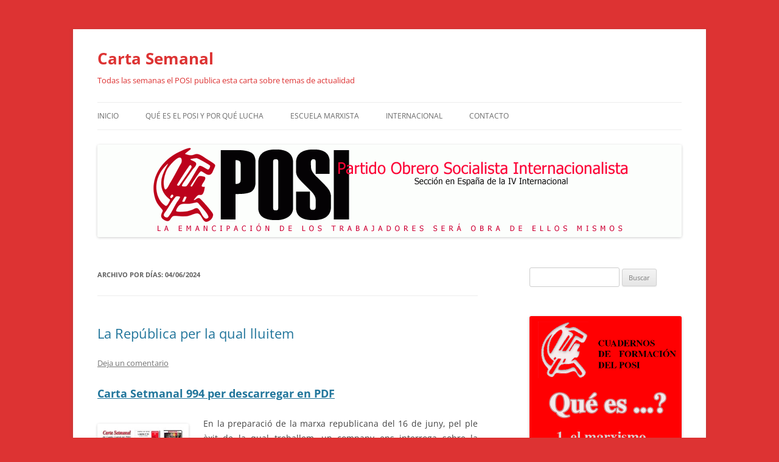

--- FILE ---
content_type: text/html; charset=UTF-8
request_url: https://posicuarta.org/cartasblog/2024/06/04/
body_size: 18877
content:
<!DOCTYPE html>
<html dir="ltr" lang="es" prefix="og: https://ogp.me/ns#">
<head>
<meta charset="UTF-8" />
<meta name="viewport" content="width=device-width, initial-scale=1.0" />
<title>04/06/2024 | Carta Semanal</title>
<link rel="profile" href="https://gmpg.org/xfn/11" />
<link rel="pingback" href="https://posicuarta.org/cartasblog/xmlrpc.php">

		<!-- All in One SEO 4.9.3 - aioseo.com -->
	<meta name="robots" content="max-image-preview:large" />
	<link rel="canonical" href="https://posicuarta.org/cartasblog/2024/06/04/" />
	<meta name="generator" content="All in One SEO (AIOSEO) 4.9.3" />
		<script type="application/ld+json" class="aioseo-schema">
			{"@context":"https:\/\/schema.org","@graph":[{"@type":"BreadcrumbList","@id":"https:\/\/posicuarta.org\/cartasblog\/2024\/06\/04\/#breadcrumblist","itemListElement":[{"@type":"ListItem","@id":"https:\/\/posicuarta.org\/cartasblog#listItem","position":1,"name":"Home","item":"https:\/\/posicuarta.org\/cartasblog","nextItem":{"@type":"ListItem","@id":"https:\/\/posicuarta.org\/cartasblog\/2024\/#listItem","name":2024}},{"@type":"ListItem","@id":"https:\/\/posicuarta.org\/cartasblog\/2024\/#listItem","position":2,"name":2024,"item":"https:\/\/posicuarta.org\/cartasblog\/2024\/","nextItem":{"@type":"ListItem","@id":"https:\/\/posicuarta.org\/cartasblog\/2024\/06\/#listItem","name":"06"},"previousItem":{"@type":"ListItem","@id":"https:\/\/posicuarta.org\/cartasblog#listItem","name":"Home"}},{"@type":"ListItem","@id":"https:\/\/posicuarta.org\/cartasblog\/2024\/06\/#listItem","position":3,"name":"06","item":"https:\/\/posicuarta.org\/cartasblog\/2024\/06\/","nextItem":{"@type":"ListItem","@id":"https:\/\/posicuarta.org\/cartasblog\/2024\/06\/04\/#listItem","name":"04"},"previousItem":{"@type":"ListItem","@id":"https:\/\/posicuarta.org\/cartasblog\/2024\/#listItem","name":2024}},{"@type":"ListItem","@id":"https:\/\/posicuarta.org\/cartasblog\/2024\/06\/04\/#listItem","position":4,"name":"04","previousItem":{"@type":"ListItem","@id":"https:\/\/posicuarta.org\/cartasblog\/2024\/06\/#listItem","name":"06"}}]},{"@type":"CollectionPage","@id":"https:\/\/posicuarta.org\/cartasblog\/2024\/06\/04\/#collectionpage","url":"https:\/\/posicuarta.org\/cartasblog\/2024\/06\/04\/","name":"04\/06\/2024 | Carta Semanal","inLanguage":"es-ES","isPartOf":{"@id":"https:\/\/posicuarta.org\/cartasblog\/#website"},"breadcrumb":{"@id":"https:\/\/posicuarta.org\/cartasblog\/2024\/06\/04\/#breadcrumblist"}},{"@type":"Organization","@id":"https:\/\/posicuarta.org\/cartasblog\/#organization","name":"Carta Semanal","description":"Todas las semanas el POSI publica esta carta sobre temas de actualidad","url":"https:\/\/posicuarta.org\/cartasblog\/"},{"@type":"WebSite","@id":"https:\/\/posicuarta.org\/cartasblog\/#website","url":"https:\/\/posicuarta.org\/cartasblog\/","name":"Carta Semanal","description":"Todas las semanas el POSI publica esta carta sobre temas de actualidad","inLanguage":"es-ES","publisher":{"@id":"https:\/\/posicuarta.org\/cartasblog\/#organization"}}]}
		</script>
		<!-- All in One SEO -->

<link rel="alternate" type="application/rss+xml" title="Carta Semanal &raquo; Feed" href="https://posicuarta.org/cartasblog/feed/" />
<link rel="alternate" type="application/rss+xml" title="Carta Semanal &raquo; Feed de los comentarios" href="https://posicuarta.org/cartasblog/comments/feed/" />
<style id='wp-img-auto-sizes-contain-inline-css' type='text/css'>
img:is([sizes=auto i],[sizes^="auto," i]){contain-intrinsic-size:3000px 1500px}
/*# sourceURL=wp-img-auto-sizes-contain-inline-css */
</style>

<style id='wp-emoji-styles-inline-css' type='text/css'>

	img.wp-smiley, img.emoji {
		display: inline !important;
		border: none !important;
		box-shadow: none !important;
		height: 1em !important;
		width: 1em !important;
		margin: 0 0.07em !important;
		vertical-align: -0.1em !important;
		background: none !important;
		padding: 0 !important;
	}
/*# sourceURL=wp-emoji-styles-inline-css */
</style>
<link rel='stylesheet' id='wp-block-library-css' href='https://posicuarta.org/cartasblog/wp-includes/css/dist/block-library/style.min.css?ver=6.9' type='text/css' media='all' />
<style id='wp-block-heading-inline-css' type='text/css'>
h1:where(.wp-block-heading).has-background,h2:where(.wp-block-heading).has-background,h3:where(.wp-block-heading).has-background,h4:where(.wp-block-heading).has-background,h5:where(.wp-block-heading).has-background,h6:where(.wp-block-heading).has-background{padding:1.25em 2.375em}h1.has-text-align-left[style*=writing-mode]:where([style*=vertical-lr]),h1.has-text-align-right[style*=writing-mode]:where([style*=vertical-rl]),h2.has-text-align-left[style*=writing-mode]:where([style*=vertical-lr]),h2.has-text-align-right[style*=writing-mode]:where([style*=vertical-rl]),h3.has-text-align-left[style*=writing-mode]:where([style*=vertical-lr]),h3.has-text-align-right[style*=writing-mode]:where([style*=vertical-rl]),h4.has-text-align-left[style*=writing-mode]:where([style*=vertical-lr]),h4.has-text-align-right[style*=writing-mode]:where([style*=vertical-rl]),h5.has-text-align-left[style*=writing-mode]:where([style*=vertical-lr]),h5.has-text-align-right[style*=writing-mode]:where([style*=vertical-rl]),h6.has-text-align-left[style*=writing-mode]:where([style*=vertical-lr]),h6.has-text-align-right[style*=writing-mode]:where([style*=vertical-rl]){rotate:180deg}
/*# sourceURL=https://posicuarta.org/cartasblog/wp-includes/blocks/heading/style.min.css */
</style>
<style id='wp-block-image-inline-css' type='text/css'>
.wp-block-image>a,.wp-block-image>figure>a{display:inline-block}.wp-block-image img{box-sizing:border-box;height:auto;max-width:100%;vertical-align:bottom}@media not (prefers-reduced-motion){.wp-block-image img.hide{visibility:hidden}.wp-block-image img.show{animation:show-content-image .4s}}.wp-block-image[style*=border-radius] img,.wp-block-image[style*=border-radius]>a{border-radius:inherit}.wp-block-image.has-custom-border img{box-sizing:border-box}.wp-block-image.aligncenter{text-align:center}.wp-block-image.alignfull>a,.wp-block-image.alignwide>a{width:100%}.wp-block-image.alignfull img,.wp-block-image.alignwide img{height:auto;width:100%}.wp-block-image .aligncenter,.wp-block-image .alignleft,.wp-block-image .alignright,.wp-block-image.aligncenter,.wp-block-image.alignleft,.wp-block-image.alignright{display:table}.wp-block-image .aligncenter>figcaption,.wp-block-image .alignleft>figcaption,.wp-block-image .alignright>figcaption,.wp-block-image.aligncenter>figcaption,.wp-block-image.alignleft>figcaption,.wp-block-image.alignright>figcaption{caption-side:bottom;display:table-caption}.wp-block-image .alignleft{float:left;margin:.5em 1em .5em 0}.wp-block-image .alignright{float:right;margin:.5em 0 .5em 1em}.wp-block-image .aligncenter{margin-left:auto;margin-right:auto}.wp-block-image :where(figcaption){margin-bottom:1em;margin-top:.5em}.wp-block-image.is-style-circle-mask img{border-radius:9999px}@supports ((-webkit-mask-image:none) or (mask-image:none)) or (-webkit-mask-image:none){.wp-block-image.is-style-circle-mask img{border-radius:0;-webkit-mask-image:url('data:image/svg+xml;utf8,<svg viewBox="0 0 100 100" xmlns="http://www.w3.org/2000/svg"><circle cx="50" cy="50" r="50"/></svg>');mask-image:url('data:image/svg+xml;utf8,<svg viewBox="0 0 100 100" xmlns="http://www.w3.org/2000/svg"><circle cx="50" cy="50" r="50"/></svg>');mask-mode:alpha;-webkit-mask-position:center;mask-position:center;-webkit-mask-repeat:no-repeat;mask-repeat:no-repeat;-webkit-mask-size:contain;mask-size:contain}}:root :where(.wp-block-image.is-style-rounded img,.wp-block-image .is-style-rounded img){border-radius:9999px}.wp-block-image figure{margin:0}.wp-lightbox-container{display:flex;flex-direction:column;position:relative}.wp-lightbox-container img{cursor:zoom-in}.wp-lightbox-container img:hover+button{opacity:1}.wp-lightbox-container button{align-items:center;backdrop-filter:blur(16px) saturate(180%);background-color:#5a5a5a40;border:none;border-radius:4px;cursor:zoom-in;display:flex;height:20px;justify-content:center;opacity:0;padding:0;position:absolute;right:16px;text-align:center;top:16px;width:20px;z-index:100}@media not (prefers-reduced-motion){.wp-lightbox-container button{transition:opacity .2s ease}}.wp-lightbox-container button:focus-visible{outline:3px auto #5a5a5a40;outline:3px auto -webkit-focus-ring-color;outline-offset:3px}.wp-lightbox-container button:hover{cursor:pointer;opacity:1}.wp-lightbox-container button:focus{opacity:1}.wp-lightbox-container button:focus,.wp-lightbox-container button:hover,.wp-lightbox-container button:not(:hover):not(:active):not(.has-background){background-color:#5a5a5a40;border:none}.wp-lightbox-overlay{box-sizing:border-box;cursor:zoom-out;height:100vh;left:0;overflow:hidden;position:fixed;top:0;visibility:hidden;width:100%;z-index:100000}.wp-lightbox-overlay .close-button{align-items:center;cursor:pointer;display:flex;justify-content:center;min-height:40px;min-width:40px;padding:0;position:absolute;right:calc(env(safe-area-inset-right) + 16px);top:calc(env(safe-area-inset-top) + 16px);z-index:5000000}.wp-lightbox-overlay .close-button:focus,.wp-lightbox-overlay .close-button:hover,.wp-lightbox-overlay .close-button:not(:hover):not(:active):not(.has-background){background:none;border:none}.wp-lightbox-overlay .lightbox-image-container{height:var(--wp--lightbox-container-height);left:50%;overflow:hidden;position:absolute;top:50%;transform:translate(-50%,-50%);transform-origin:top left;width:var(--wp--lightbox-container-width);z-index:9999999999}.wp-lightbox-overlay .wp-block-image{align-items:center;box-sizing:border-box;display:flex;height:100%;justify-content:center;margin:0;position:relative;transform-origin:0 0;width:100%;z-index:3000000}.wp-lightbox-overlay .wp-block-image img{height:var(--wp--lightbox-image-height);min-height:var(--wp--lightbox-image-height);min-width:var(--wp--lightbox-image-width);width:var(--wp--lightbox-image-width)}.wp-lightbox-overlay .wp-block-image figcaption{display:none}.wp-lightbox-overlay button{background:none;border:none}.wp-lightbox-overlay .scrim{background-color:#fff;height:100%;opacity:.9;position:absolute;width:100%;z-index:2000000}.wp-lightbox-overlay.active{visibility:visible}@media not (prefers-reduced-motion){.wp-lightbox-overlay.active{animation:turn-on-visibility .25s both}.wp-lightbox-overlay.active img{animation:turn-on-visibility .35s both}.wp-lightbox-overlay.show-closing-animation:not(.active){animation:turn-off-visibility .35s both}.wp-lightbox-overlay.show-closing-animation:not(.active) img{animation:turn-off-visibility .25s both}.wp-lightbox-overlay.zoom.active{animation:none;opacity:1;visibility:visible}.wp-lightbox-overlay.zoom.active .lightbox-image-container{animation:lightbox-zoom-in .4s}.wp-lightbox-overlay.zoom.active .lightbox-image-container img{animation:none}.wp-lightbox-overlay.zoom.active .scrim{animation:turn-on-visibility .4s forwards}.wp-lightbox-overlay.zoom.show-closing-animation:not(.active){animation:none}.wp-lightbox-overlay.zoom.show-closing-animation:not(.active) .lightbox-image-container{animation:lightbox-zoom-out .4s}.wp-lightbox-overlay.zoom.show-closing-animation:not(.active) .lightbox-image-container img{animation:none}.wp-lightbox-overlay.zoom.show-closing-animation:not(.active) .scrim{animation:turn-off-visibility .4s forwards}}@keyframes show-content-image{0%{visibility:hidden}99%{visibility:hidden}to{visibility:visible}}@keyframes turn-on-visibility{0%{opacity:0}to{opacity:1}}@keyframes turn-off-visibility{0%{opacity:1;visibility:visible}99%{opacity:0;visibility:visible}to{opacity:0;visibility:hidden}}@keyframes lightbox-zoom-in{0%{transform:translate(calc((-100vw + var(--wp--lightbox-scrollbar-width))/2 + var(--wp--lightbox-initial-left-position)),calc(-50vh + var(--wp--lightbox-initial-top-position))) scale(var(--wp--lightbox-scale))}to{transform:translate(-50%,-50%) scale(1)}}@keyframes lightbox-zoom-out{0%{transform:translate(-50%,-50%) scale(1);visibility:visible}99%{visibility:visible}to{transform:translate(calc((-100vw + var(--wp--lightbox-scrollbar-width))/2 + var(--wp--lightbox-initial-left-position)),calc(-50vh + var(--wp--lightbox-initial-top-position))) scale(var(--wp--lightbox-scale));visibility:hidden}}
/*# sourceURL=https://posicuarta.org/cartasblog/wp-includes/blocks/image/style.min.css */
</style>
<style id='wp-block-image-theme-inline-css' type='text/css'>
:root :where(.wp-block-image figcaption){color:#555;font-size:13px;text-align:center}.is-dark-theme :root :where(.wp-block-image figcaption){color:#ffffffa6}.wp-block-image{margin:0 0 1em}
/*# sourceURL=https://posicuarta.org/cartasblog/wp-includes/blocks/image/theme.min.css */
</style>
<style id='wp-block-embed-inline-css' type='text/css'>
.wp-block-embed.alignleft,.wp-block-embed.alignright,.wp-block[data-align=left]>[data-type="core/embed"],.wp-block[data-align=right]>[data-type="core/embed"]{max-width:360px;width:100%}.wp-block-embed.alignleft .wp-block-embed__wrapper,.wp-block-embed.alignright .wp-block-embed__wrapper,.wp-block[data-align=left]>[data-type="core/embed"] .wp-block-embed__wrapper,.wp-block[data-align=right]>[data-type="core/embed"] .wp-block-embed__wrapper{min-width:280px}.wp-block-cover .wp-block-embed{min-height:240px;min-width:320px}.wp-block-embed{overflow-wrap:break-word}.wp-block-embed :where(figcaption){margin-bottom:1em;margin-top:.5em}.wp-block-embed iframe{max-width:100%}.wp-block-embed__wrapper{position:relative}.wp-embed-responsive .wp-has-aspect-ratio .wp-block-embed__wrapper:before{content:"";display:block;padding-top:50%}.wp-embed-responsive .wp-has-aspect-ratio iframe{bottom:0;height:100%;left:0;position:absolute;right:0;top:0;width:100%}.wp-embed-responsive .wp-embed-aspect-21-9 .wp-block-embed__wrapper:before{padding-top:42.85%}.wp-embed-responsive .wp-embed-aspect-18-9 .wp-block-embed__wrapper:before{padding-top:50%}.wp-embed-responsive .wp-embed-aspect-16-9 .wp-block-embed__wrapper:before{padding-top:56.25%}.wp-embed-responsive .wp-embed-aspect-4-3 .wp-block-embed__wrapper:before{padding-top:75%}.wp-embed-responsive .wp-embed-aspect-1-1 .wp-block-embed__wrapper:before{padding-top:100%}.wp-embed-responsive .wp-embed-aspect-9-16 .wp-block-embed__wrapper:before{padding-top:177.77%}.wp-embed-responsive .wp-embed-aspect-1-2 .wp-block-embed__wrapper:before{padding-top:200%}
/*# sourceURL=https://posicuarta.org/cartasblog/wp-includes/blocks/embed/style.min.css */
</style>
<style id='wp-block-embed-theme-inline-css' type='text/css'>
.wp-block-embed :where(figcaption){color:#555;font-size:13px;text-align:center}.is-dark-theme .wp-block-embed :where(figcaption){color:#ffffffa6}.wp-block-embed{margin:0 0 1em}
/*# sourceURL=https://posicuarta.org/cartasblog/wp-includes/blocks/embed/theme.min.css */
</style>
<style id='global-styles-inline-css' type='text/css'>
:root{--wp--preset--aspect-ratio--square: 1;--wp--preset--aspect-ratio--4-3: 4/3;--wp--preset--aspect-ratio--3-4: 3/4;--wp--preset--aspect-ratio--3-2: 3/2;--wp--preset--aspect-ratio--2-3: 2/3;--wp--preset--aspect-ratio--16-9: 16/9;--wp--preset--aspect-ratio--9-16: 9/16;--wp--preset--color--black: #000000;--wp--preset--color--cyan-bluish-gray: #abb8c3;--wp--preset--color--white: #fff;--wp--preset--color--pale-pink: #f78da7;--wp--preset--color--vivid-red: #cf2e2e;--wp--preset--color--luminous-vivid-orange: #ff6900;--wp--preset--color--luminous-vivid-amber: #fcb900;--wp--preset--color--light-green-cyan: #7bdcb5;--wp--preset--color--vivid-green-cyan: #00d084;--wp--preset--color--pale-cyan-blue: #8ed1fc;--wp--preset--color--vivid-cyan-blue: #0693e3;--wp--preset--color--vivid-purple: #9b51e0;--wp--preset--color--blue: #21759b;--wp--preset--color--dark-gray: #444;--wp--preset--color--medium-gray: #9f9f9f;--wp--preset--color--light-gray: #e6e6e6;--wp--preset--gradient--vivid-cyan-blue-to-vivid-purple: linear-gradient(135deg,rgb(6,147,227) 0%,rgb(155,81,224) 100%);--wp--preset--gradient--light-green-cyan-to-vivid-green-cyan: linear-gradient(135deg,rgb(122,220,180) 0%,rgb(0,208,130) 100%);--wp--preset--gradient--luminous-vivid-amber-to-luminous-vivid-orange: linear-gradient(135deg,rgb(252,185,0) 0%,rgb(255,105,0) 100%);--wp--preset--gradient--luminous-vivid-orange-to-vivid-red: linear-gradient(135deg,rgb(255,105,0) 0%,rgb(207,46,46) 100%);--wp--preset--gradient--very-light-gray-to-cyan-bluish-gray: linear-gradient(135deg,rgb(238,238,238) 0%,rgb(169,184,195) 100%);--wp--preset--gradient--cool-to-warm-spectrum: linear-gradient(135deg,rgb(74,234,220) 0%,rgb(151,120,209) 20%,rgb(207,42,186) 40%,rgb(238,44,130) 60%,rgb(251,105,98) 80%,rgb(254,248,76) 100%);--wp--preset--gradient--blush-light-purple: linear-gradient(135deg,rgb(255,206,236) 0%,rgb(152,150,240) 100%);--wp--preset--gradient--blush-bordeaux: linear-gradient(135deg,rgb(254,205,165) 0%,rgb(254,45,45) 50%,rgb(107,0,62) 100%);--wp--preset--gradient--luminous-dusk: linear-gradient(135deg,rgb(255,203,112) 0%,rgb(199,81,192) 50%,rgb(65,88,208) 100%);--wp--preset--gradient--pale-ocean: linear-gradient(135deg,rgb(255,245,203) 0%,rgb(182,227,212) 50%,rgb(51,167,181) 100%);--wp--preset--gradient--electric-grass: linear-gradient(135deg,rgb(202,248,128) 0%,rgb(113,206,126) 100%);--wp--preset--gradient--midnight: linear-gradient(135deg,rgb(2,3,129) 0%,rgb(40,116,252) 100%);--wp--preset--font-size--small: 13px;--wp--preset--font-size--medium: 20px;--wp--preset--font-size--large: 36px;--wp--preset--font-size--x-large: 42px;--wp--preset--spacing--20: 0.44rem;--wp--preset--spacing--30: 0.67rem;--wp--preset--spacing--40: 1rem;--wp--preset--spacing--50: 1.5rem;--wp--preset--spacing--60: 2.25rem;--wp--preset--spacing--70: 3.38rem;--wp--preset--spacing--80: 5.06rem;--wp--preset--shadow--natural: 6px 6px 9px rgba(0, 0, 0, 0.2);--wp--preset--shadow--deep: 12px 12px 50px rgba(0, 0, 0, 0.4);--wp--preset--shadow--sharp: 6px 6px 0px rgba(0, 0, 0, 0.2);--wp--preset--shadow--outlined: 6px 6px 0px -3px rgb(255, 255, 255), 6px 6px rgb(0, 0, 0);--wp--preset--shadow--crisp: 6px 6px 0px rgb(0, 0, 0);}:where(.is-layout-flex){gap: 0.5em;}:where(.is-layout-grid){gap: 0.5em;}body .is-layout-flex{display: flex;}.is-layout-flex{flex-wrap: wrap;align-items: center;}.is-layout-flex > :is(*, div){margin: 0;}body .is-layout-grid{display: grid;}.is-layout-grid > :is(*, div){margin: 0;}:where(.wp-block-columns.is-layout-flex){gap: 2em;}:where(.wp-block-columns.is-layout-grid){gap: 2em;}:where(.wp-block-post-template.is-layout-flex){gap: 1.25em;}:where(.wp-block-post-template.is-layout-grid){gap: 1.25em;}.has-black-color{color: var(--wp--preset--color--black) !important;}.has-cyan-bluish-gray-color{color: var(--wp--preset--color--cyan-bluish-gray) !important;}.has-white-color{color: var(--wp--preset--color--white) !important;}.has-pale-pink-color{color: var(--wp--preset--color--pale-pink) !important;}.has-vivid-red-color{color: var(--wp--preset--color--vivid-red) !important;}.has-luminous-vivid-orange-color{color: var(--wp--preset--color--luminous-vivid-orange) !important;}.has-luminous-vivid-amber-color{color: var(--wp--preset--color--luminous-vivid-amber) !important;}.has-light-green-cyan-color{color: var(--wp--preset--color--light-green-cyan) !important;}.has-vivid-green-cyan-color{color: var(--wp--preset--color--vivid-green-cyan) !important;}.has-pale-cyan-blue-color{color: var(--wp--preset--color--pale-cyan-blue) !important;}.has-vivid-cyan-blue-color{color: var(--wp--preset--color--vivid-cyan-blue) !important;}.has-vivid-purple-color{color: var(--wp--preset--color--vivid-purple) !important;}.has-black-background-color{background-color: var(--wp--preset--color--black) !important;}.has-cyan-bluish-gray-background-color{background-color: var(--wp--preset--color--cyan-bluish-gray) !important;}.has-white-background-color{background-color: var(--wp--preset--color--white) !important;}.has-pale-pink-background-color{background-color: var(--wp--preset--color--pale-pink) !important;}.has-vivid-red-background-color{background-color: var(--wp--preset--color--vivid-red) !important;}.has-luminous-vivid-orange-background-color{background-color: var(--wp--preset--color--luminous-vivid-orange) !important;}.has-luminous-vivid-amber-background-color{background-color: var(--wp--preset--color--luminous-vivid-amber) !important;}.has-light-green-cyan-background-color{background-color: var(--wp--preset--color--light-green-cyan) !important;}.has-vivid-green-cyan-background-color{background-color: var(--wp--preset--color--vivid-green-cyan) !important;}.has-pale-cyan-blue-background-color{background-color: var(--wp--preset--color--pale-cyan-blue) !important;}.has-vivid-cyan-blue-background-color{background-color: var(--wp--preset--color--vivid-cyan-blue) !important;}.has-vivid-purple-background-color{background-color: var(--wp--preset--color--vivid-purple) !important;}.has-black-border-color{border-color: var(--wp--preset--color--black) !important;}.has-cyan-bluish-gray-border-color{border-color: var(--wp--preset--color--cyan-bluish-gray) !important;}.has-white-border-color{border-color: var(--wp--preset--color--white) !important;}.has-pale-pink-border-color{border-color: var(--wp--preset--color--pale-pink) !important;}.has-vivid-red-border-color{border-color: var(--wp--preset--color--vivid-red) !important;}.has-luminous-vivid-orange-border-color{border-color: var(--wp--preset--color--luminous-vivid-orange) !important;}.has-luminous-vivid-amber-border-color{border-color: var(--wp--preset--color--luminous-vivid-amber) !important;}.has-light-green-cyan-border-color{border-color: var(--wp--preset--color--light-green-cyan) !important;}.has-vivid-green-cyan-border-color{border-color: var(--wp--preset--color--vivid-green-cyan) !important;}.has-pale-cyan-blue-border-color{border-color: var(--wp--preset--color--pale-cyan-blue) !important;}.has-vivid-cyan-blue-border-color{border-color: var(--wp--preset--color--vivid-cyan-blue) !important;}.has-vivid-purple-border-color{border-color: var(--wp--preset--color--vivid-purple) !important;}.has-vivid-cyan-blue-to-vivid-purple-gradient-background{background: var(--wp--preset--gradient--vivid-cyan-blue-to-vivid-purple) !important;}.has-light-green-cyan-to-vivid-green-cyan-gradient-background{background: var(--wp--preset--gradient--light-green-cyan-to-vivid-green-cyan) !important;}.has-luminous-vivid-amber-to-luminous-vivid-orange-gradient-background{background: var(--wp--preset--gradient--luminous-vivid-amber-to-luminous-vivid-orange) !important;}.has-luminous-vivid-orange-to-vivid-red-gradient-background{background: var(--wp--preset--gradient--luminous-vivid-orange-to-vivid-red) !important;}.has-very-light-gray-to-cyan-bluish-gray-gradient-background{background: var(--wp--preset--gradient--very-light-gray-to-cyan-bluish-gray) !important;}.has-cool-to-warm-spectrum-gradient-background{background: var(--wp--preset--gradient--cool-to-warm-spectrum) !important;}.has-blush-light-purple-gradient-background{background: var(--wp--preset--gradient--blush-light-purple) !important;}.has-blush-bordeaux-gradient-background{background: var(--wp--preset--gradient--blush-bordeaux) !important;}.has-luminous-dusk-gradient-background{background: var(--wp--preset--gradient--luminous-dusk) !important;}.has-pale-ocean-gradient-background{background: var(--wp--preset--gradient--pale-ocean) !important;}.has-electric-grass-gradient-background{background: var(--wp--preset--gradient--electric-grass) !important;}.has-midnight-gradient-background{background: var(--wp--preset--gradient--midnight) !important;}.has-small-font-size{font-size: var(--wp--preset--font-size--small) !important;}.has-medium-font-size{font-size: var(--wp--preset--font-size--medium) !important;}.has-large-font-size{font-size: var(--wp--preset--font-size--large) !important;}.has-x-large-font-size{font-size: var(--wp--preset--font-size--x-large) !important;}
/*# sourceURL=global-styles-inline-css */
</style>

<style id='classic-theme-styles-inline-css' type='text/css'>
/*! This file is auto-generated */
.wp-block-button__link{color:#fff;background-color:#32373c;border-radius:9999px;box-shadow:none;text-decoration:none;padding:calc(.667em + 2px) calc(1.333em + 2px);font-size:1.125em}.wp-block-file__button{background:#32373c;color:#fff;text-decoration:none}
/*# sourceURL=/wp-includes/css/classic-themes.min.css */
</style>
<link rel='stylesheet' id='contact-form-7-css' href='https://posicuarta.org/cartasblog/wp-content/plugins/contact-form-7/includes/css/styles.css?ver=6.1.4' type='text/css' media='all' />
<link rel='stylesheet' id='twentytwelve-fonts-css' href='https://posicuarta.org/cartasblog/wp-content/themes/twentytwelve/fonts/font-open-sans.css?ver=20230328' type='text/css' media='all' />
<link rel='stylesheet' id='twentytwelve-style-css' href='https://posicuarta.org/cartasblog/wp-content/themes/twentytwelve-hijo/style.css?ver=20251202' type='text/css' media='all' />
<link rel='stylesheet' id='twentytwelve-block-style-css' href='https://posicuarta.org/cartasblog/wp-content/themes/twentytwelve/css/blocks.css?ver=20251031' type='text/css' media='all' />
<link rel='stylesheet' id='__EPYT__style-css' href='https://posicuarta.org/cartasblog/wp-content/plugins/youtube-embed-plus/styles/ytprefs.min.css?ver=14.2.4' type='text/css' media='all' />
<style id='__EPYT__style-inline-css' type='text/css'>

                .epyt-gallery-thumb {
                        width: 33.333%;
                }
                
/*# sourceURL=__EPYT__style-inline-css */
</style>
<script type="text/javascript" src="https://posicuarta.org/cartasblog/wp-includes/js/jquery/jquery.min.js?ver=3.7.1" id="jquery-core-js"></script>
<script type="text/javascript" src="https://posicuarta.org/cartasblog/wp-includes/js/jquery/jquery-migrate.min.js?ver=3.4.1" id="jquery-migrate-js"></script>
<script type="text/javascript" src="https://posicuarta.org/cartasblog/wp-content/plugins/wp-hide-post/public/js/wp-hide-post-public.js?ver=2.0.10" id="wp-hide-post-js"></script>
<script type="text/javascript" src="https://posicuarta.org/cartasblog/wp-content/themes/twentytwelve/js/navigation.js?ver=20250303" id="twentytwelve-navigation-js" defer="defer" data-wp-strategy="defer"></script>
<script type="text/javascript" id="__ytprefs__-js-extra">
/* <![CDATA[ */
var _EPYT_ = {"ajaxurl":"https://posicuarta.org/cartasblog/wp-admin/admin-ajax.php","security":"b53d9fcc4f","gallery_scrolloffset":"20","eppathtoscripts":"https://posicuarta.org/cartasblog/wp-content/plugins/youtube-embed-plus/scripts/","eppath":"https://posicuarta.org/cartasblog/wp-content/plugins/youtube-embed-plus/","epresponsiveselector":"[\"iframe.__youtube_prefs_widget__\"]","epdovol":"1","version":"14.2.4","evselector":"iframe.__youtube_prefs__[src], iframe[src*=\"youtube.com/embed/\"], iframe[src*=\"youtube-nocookie.com/embed/\"]","ajax_compat":"","maxres_facade":"eager","ytapi_load":"light","pause_others":"","stopMobileBuffer":"1","facade_mode":"","not_live_on_channel":""};
//# sourceURL=__ytprefs__-js-extra
/* ]]> */
</script>
<script type="text/javascript" src="https://posicuarta.org/cartasblog/wp-content/plugins/youtube-embed-plus/scripts/ytprefs.min.js?ver=14.2.4" id="__ytprefs__-js"></script>
<link rel="https://api.w.org/" href="https://posicuarta.org/cartasblog/wp-json/" /><link rel="EditURI" type="application/rsd+xml" title="RSD" href="https://posicuarta.org/cartasblog/xmlrpc.php?rsd" />
<meta name="generator" content="WordPress 6.9" />
<div id="fb-root"></div><script>(function(d, s, id) {

	var js, fjs = d.getElementsByTagName(s)[0];

	if (d.getElementById(id)) return;

	js = d.createElement(s); js.id = id;

	js.src = '//connect.facebook.net/en_US/sdk.js#xfbml=1&version=v16.0';

	fjs.parentNode.insertBefore(js, fjs);

	}(document, 'script', 'facebook-jssdk'));</script><!-- Analytics by WP Statistics - https://wp-statistics.com -->
<link rel="shortcut icon" type="image/x-icon" href="https://posicuarta.org/cartasblog/wp-content/themes/twentytwelve-hijo/images/favicon.ico" />
	<style type="text/css" id="twentytwelve-header-css">
			.site-header h1 a,
		.site-header h2 {
			color: #dd3333;
		}
		</style>
	<style type="text/css" id="custom-background-css">
body.custom-background { background-color: #dd3333; }
</style>
	</head>

<body class="archive date custom-background wp-embed-responsive wp-theme-twentytwelve wp-child-theme-twentytwelve-hijo custom-font-enabled">
<div id="page" class="hfeed site">
	<a class="screen-reader-text skip-link" href="#content">Saltar al contenido</a>
	<header id="masthead" class="site-header">
		<hgroup>
							<h1 class="site-title"><a href="https://posicuarta.org/cartasblog/" rel="home" >Carta Semanal</a></h1>
								<h2 class="site-description">Todas las semanas el POSI publica esta carta sobre temas de actualidad</h2>
					</hgroup>

		<nav id="site-navigation" class="main-navigation">
			<button class="menu-toggle">Menú</button>
			<div class="menu-menu-principal-container"><ul id="menu-menu-principal" class="nav-menu"><li id="menu-item-112" class="menu-item menu-item-type-custom menu-item-object-custom menu-item-112"><a href="http://cartas.posicuarta.org">Inicio</a></li>
<li id="menu-item-115" class="menu-item menu-item-type-post_type menu-item-object-page menu-item-has-children menu-item-115"><a href="https://posicuarta.org/cartasblog/que-es-el-posi-y-por-que-lucha/">Qué es el POSI y por qué lucha</a>
<ul class="sub-menu">
	<li id="menu-item-2220" class="menu-item menu-item-type-post_type menu-item-object-page menu-item-2220"><a href="https://posicuarta.org/cartasblog/listado-de-cartas-semanales/">Listado de Cartas Semanales</a></li>
	<li id="menu-item-613" class="menu-item menu-item-type-taxonomy menu-item-object-category menu-item-613"><a href="https://posicuarta.org/cartasblog/category/declaracion/">Declaraciones</a></li>
</ul>
</li>
<li id="menu-item-1850" class="menu-item menu-item-type-custom menu-item-object-custom menu-item-has-children menu-item-1850"><a>Escuela marxista</a>
<ul class="sub-menu">
	<li id="menu-item-2861" class="menu-item menu-item-type-custom menu-item-object-custom menu-item-2861"><a href="http://posicuarta.org/cartasblog/wp-content/uploads/2025/07/Catalogo-de-libros-2025.pdf">Catálogo de publicaciones</a></li>
	<li id="menu-item-239" class="menu-item menu-item-type-post_type menu-item-object-page menu-item-239"><a href="https://posicuarta.org/cartasblog/escuelamarxista/">Cuadernos de formación</a></li>
	<li id="menu-item-1825" class="menu-item menu-item-type-post_type menu-item-object-page menu-item-1825"><a href="https://posicuarta.org/cartasblog/jornadas-de-formacion-del-posi/">Jornadas de Formación</a></li>
	<li id="menu-item-1317" class="menu-item menu-item-type-post_type menu-item-object-page menu-item-1317"><a href="https://posicuarta.org/cartasblog/combate-socialista/">Combate Socialista</a></li>
	<li id="menu-item-2623" class="menu-item menu-item-type-post_type menu-item-object-page menu-item-2623"><a href="https://posicuarta.org/cartasblog/folletos/">Folletos</a></li>
	<li id="menu-item-322" class="menu-item menu-item-type-taxonomy menu-item-object-category menu-item-322"><a href="https://posicuarta.org/cartasblog/category/videos/">Videos</a></li>
</ul>
</li>
<li id="menu-item-256" class="menu-item menu-item-type-taxonomy menu-item-object-category menu-item-has-children menu-item-256"><a href="https://posicuarta.org/cartasblog/category/internacional/">Internacional</a>
<ul class="sub-menu">
	<li id="menu-item-535" class="menu-item menu-item-type-taxonomy menu-item-object-category menu-item-535"><a href="https://posicuarta.org/cartasblog/category/la-verdad/" title="Revista teórica de la IV Internacional">La Verdad</a></li>
	<li id="menu-item-1275" class="menu-item menu-item-type-post_type menu-item-object-page menu-item-1275"><a href="https://posicuarta.org/cartasblog/revista-dialogo/">Revista Diálogo</a></li>
</ul>
</li>
<li id="menu-item-114" class="menu-item menu-item-type-post_type menu-item-object-page menu-item-114"><a href="https://posicuarta.org/cartasblog/contacto/">Contacto</a></li>
</ul></div>		</nav><!-- #site-navigation -->

				<a href="https://posicuarta.org/cartasblog/"  rel="home"><img src="https://posicuarta.org/cartasblog/wp-content/uploads/2013/04/cropped-cabecera.gif" width="960" height="152" alt="Carta Semanal" class="header-image" decoding="async" fetchpriority="high" /></a>
			</header><!-- #masthead -->

	<div id="main" class="wrapper">

	<section id="primary" class="site-content">
		<div id="content" role="main">

					<header class="archive-header">
				<h1 class="archive-title">
				Archivo por días: <span>04/06/2024</span>				</h1>
			</header><!-- .archive-header -->

			
	<article id="post-8520" class="post-8520 post type-post status-publish format-standard hentry category-cartas-catalan tag-republica tag-revolucion-espanola">
				<header class="entry-header">
			
						<h1 class="entry-title">
				<a href="https://posicuarta.org/cartasblog/la-republica-per-la-qual-lluitem/" rel="bookmark">La República per la qual lluitem</a>
			</h1>
										<div class="comments-link">
					<a href="https://posicuarta.org/cartasblog/la-republica-per-la-qual-lluitem/#respond"><span class="leave-reply">Deja un comentario</span></a>				</div><!-- .comments-link -->
					</header><!-- .entry-header -->

				<div class="entry-content">
			<h2 style="text-align: justify;" data-wp-editing="1"><a href="http://posicuarta.org/cartasblog/wp-content/uploads/2024/06/Carta-994_Republica1_cat.pdf">Carta Setmanal 994 per descarregar en PDF</a></h2>
<p class="p2" style="text-align: justify;"><a href="http://posicuarta.org/cartasblog/wp-content/uploads/2024/06/Carta-994_Republica1_cat.pdf"><img decoding="async" class="alignleft wp-image-8523" style="font-size: 1rem;" src="http://posicuarta.org/cartasblog/wp-content/uploads/2024/06/Carta-994_Republica1_cat01-212x300.jpg" alt="" width="150" height="212" srcset="https://posicuarta.org/cartasblog/wp-content/uploads/2024/06/Carta-994_Republica1_cat01-212x300.jpg 212w, https://posicuarta.org/cartasblog/wp-content/uploads/2024/06/Carta-994_Republica1_cat01-724x1024.jpg 724w, https://posicuarta.org/cartasblog/wp-content/uploads/2024/06/Carta-994_Republica1_cat01-106x150.jpg 106w, https://posicuarta.org/cartasblog/wp-content/uploads/2024/06/Carta-994_Republica1_cat01-768x1086.jpg 768w, https://posicuarta.org/cartasblog/wp-content/uploads/2024/06/Carta-994_Republica1_cat01-1086x1536.jpg 1086w, https://posicuarta.org/cartasblog/wp-content/uploads/2024/06/Carta-994_Republica1_cat01-1448x2048.jpg 1448w, https://posicuarta.org/cartasblog/wp-content/uploads/2024/06/Carta-994_Republica1_cat01-624x883.jpg 624w, https://posicuarta.org/cartasblog/wp-content/uploads/2024/06/Carta-994_Republica1_cat01-scaled.jpg 1810w" sizes="(max-width: 150px) 100vw, 150px" /></a>En la preparació de la marxa republicana del 16 de juny, pel ple èxit de la qual treballem, un company ens interroga sobre la posició del POSI en la lluita per la República.</p>
<p class="p2" style="text-align: justify;">El POSI, des de la seva fundació, ha inscrit en el seu programa la lluita per la República. De fet, quan va ser fundat, el 1980, li va ser negada la legalització per incloure en el seu programa la República. Fins i tot van pretendre prohibir la celebració del nostre congrés fundacional. Eren temps en què tots els grans partits de la classe treballadora defensaven que la Monarquia establerta el 1978 era la democràcia. Llavors, algunes de les formacions que avui diuen propugnar la República, defensaven amb totes les seves forces el règim monàrquic i, fins i tot, els seus serveis d&#8217;ordre intentaven, en les manifestacions, arrencar les banderes republicanes a qui les exhibien, acusant-los de «provocadors». El POSI va guanyar, llavors, la seva legalització amb una campanya política que finalment va obligar els tribunals a dictar sentència favorable a la nostra legalitat.</p>
<p class="p2" style="text-align: justify;">Per a alguns, la defensa de la república es basa en un embelliment de la II República, que no compartim. Si la II República va ser destruïda pel cop militar va ser, en bona mesura, com a conseqüència dels seus propis errors. I si el cop militar va triomfar finalment després de tres anys de guerra va ser per la defensa de l&#8217;ordre republicà que els principals partits i organitzacions van aixecar davant la revolució obrera. A continuació expliquem, breument, alguns dels elements que defineixen el nostre combat per la República</p>
<h3 class="p3" style="text-align: justify;"><b>República per acabar amb l&#8217;aparell d&#8217;Estat heretat del franquisme</b></h3>
<p class="p2" style="text-align: justify;">En l&#8217;anomenada «transició», els dirigents de les principals organitzacions obreres, juntament amb la majoria dels «nacionalistes», van imposar a un moviment que volia acabar amb tot el franquisme i imposar el seu programa social i democràtic, l&#8217;acceptació de la monarquia, encarnada en l&#8217;hereu designat per Franco que, pocs dies abans de la mort del dictador,<span class="Apple-converted-space">&nbsp; </span>encara presidia al costat d&#8217;ell un acte de suport a les últimes condemnes de mort del franquisme.</p>
<p class="p2" style="text-align: justify;">Amb el rei, es va imposar el manteniment de tot l&#8217;aparell d&#8217;Estat del franquisme, que ell presidia, sense cap depuració. El manteniment de l&#8217; aparell judicial complet. Fins i tot els jutges de l&#8217;infame Tribunal d&#8217;Ordre Públic que des del 1963 s&#8217;havia especialitzat en la persecució a sindicalistes i opositors polítics van ser mantinguts i el TOP reconvertit en Audiència Nacional. L&#8217;exèrcit del 18 de juliol va ser mantingut tal qual, i se&#8217;ls va negar la readmissió als militars antifranquistes de la Unió Militar Democràtica. Avui, als qui posen en dubte el caràcter franquista d&#8217;aquest exèrcit, hem de recordar-los com més de mil militars signen un manifest d&#8217;assalt a Franco (això sí, signen quan passen a la reserva i ja no poden ser sancionats. Fins aleshores han cobrat els seus sous i gaudit de les seves prebendes assegurant ser «demòcrates”). Guàrdia civil i policia van ser batejades com a «democràtiques» i aplaudides per alguns dirigents quan arriben a reprimir. Fins i tot la Brigada d&#8217;Investigació Político-Social (la policia política) es va convertir en «Brigada d&#8217;Investigació». Aquestes forces policials van mantenir, especialment en la seva lluita contra ETA, totes les velles arts i el recurs generalitzat a la tortura. Va ser el cas de les detencions de desenes d&#8217;independentistes o «indesitjables» per «protegir» els Jocs Olímpics de Barcelona. Avui, els sindicats ultrareaccionaris Jupol i Jusapol són majoritaris en tots dos cossos policials. I les zones de residències militars són terreny abonat de Vox.</p>
<p class="p2" style="text-align: justify;">La persecució judicial contra els sindicalistes en aplicació de l&#8217;infame article 315.3, la persecució contra Podem, contra Alberto Rodríguez, contra Mónica Oltra, contra els republicans catalans, la maniobra contra Pedro Sánchez, i la seva oposició a la llei d&#8217;Amnistia – mentre se succeeixen les absolucions als corruptes del PP i es permeten privilegis als pocs que són condemnats<span class="s1">–</span> demostren que aquest aparell judicial <span class="s1">–</span>i tot l&#8217;aparell d&#8217;Estat<span class="s1">–</span> és un obstacle formidable contra tot progrés democràtic i social.</p>
<p class="p2" style="text-align: justify;">D&#8217;aquí la necessitat de la República per acabar amb aquest aparell d&#8217;Estat.</p>
<h3 class="p3" style="text-align: justify;"><b>El contingut democràtic i social de la lluita per la República</b></h3>
<p class="p2" style="text-align: justify;">No són pocs els qui objecten que res s&#8217;arreglaria pel sol fet de canviar un rei per un president electe. Tenen raó. Però aquest no és el contingut de la lluita per la República ni en la consciència de les àmplies masses ni en el nostre combat.</p>
<p class="p2" style="text-align: justify;">El 1930, Trotsky escrivia, a propòsit de la situació a Espanya: <i>«</i><span class="s2"><i>La divisa de </i>república <i>és també, ni que dir té, la divisa del proletariat. Però per a ell no es tracta simplement de reemplaçar el rei per un president, sinó d&#8217;un baldeig radical de tota la societat, destinat a netejar aquesta de les immundícies del feudalisme</i>«.</span></p>
<p class="p4" style="text-align: justify;">I, a continuació, Trotsky exposava el contingut que, per a la classe treballadora i la pagesia, tenia la lluita per la República: reforma agrària, expropiació dels latifundis, llibertat per als pobles, separació de l&#8217;Església i l&#8217;Estat, «Un programa radical de <i>legislació social», </i>juntament amb «<i>reivindicacions de caràcter transitori: nacionalització dels ferrocarrils, els quals són tots a Espanya de propietat privada; nacionalització de les riqueses del subsòl; nacionalització dels bancs; control obrer de la indústria; en fi, reglamentació de l&#8217;economia per l&#8217;Estat.».</i></p>
<p class="p4" style="text-align: justify;">La qüestió no és gaire diferent ara. República, en la consciència de les masses i en el combat dels militants de la IV Internacional, és reforma agrària, és separació completa de l&#8217;Església i l&#8217;Estat, és defensa de l&#8217;Escola Pública, de la Sanitat Pública, dels serveis públics, del sistema públic de pensions, és nacionalització de la banca, de les empreses energètiques i de les grans empreses,<span class="Apple-converted-space">&nbsp; </span>és defensa de la indústria i l&#8217;agricultura, és expropiació dels fons voltor i els altres grans propietaris per garantir el dret a l&#8217;habitatge, és igualtat real i completa entre home i dones. És anul·lació de totes les lleis repressives i que limiten el dret de vaga. És exercici efectiu del dret dels pobles a decidir el seu futur sense cap limitació. És ruptura amb l&#8217;OTAN i eliminació de les bases militars nord-americanes.</p>
<p class="p4" style="text-align: justify;">També la lluita dels treballadors per la República té un important significat per als pagesos, enfrontats al Pacte Verd igual que els treballadors de l&#8217;automòbil. Defensar la sobirania dels pobles d&#8217;Europa per aquest Pacte Verd i intervinguts pels Fons Europeus, en benefici exclusiu del gran capital, dels latifundistes, principals beneficiaris de la PAC. Els pagesos, com els autònoms i petits comerciants i industrials, són sagnats pels bancs i les multinacionals. Els treballadors han de teixir aliances amb ells, en defensa de les llibertats i drets.</p>
<p class="p1">I aquí apareix una contradicció evident: les directives de la Comissió Europea (que no rendeix comptes a ningú com per exemple en l’aplicació dels Fons Europeus) intenten de fet anul·lar el paper de les institucions nacionals, en particular el Congrés dels Diputats. O sigui, intenten negar tota sobirania popular.</p>
<p class="p1">República és afirmar la sobirania popular contra institucions, directives i altres mesures que només obeeixen els interessos del capital financer.En aquest sentit, el combat per la República té un important contingut democràtic i social. Dóna un objectiu polític a les lluites per les reivindicacions dels treballadors, la joventut, els pensionistes i els pobles que xoquen amb la submissió de les principals organitzacions al marc de la Constitució Monàrquica de 1978 i de les institucions de la Monarquia.</p>
<h3 class="p5" style="text-align: justify;"><b>La marxa republicana del 16 de juliol</b></h3>
<p class="p4" style="text-align: justify;">La convocatòria d&#8217;una mobilització d&#8217;àmbit estatal per la República podria ser un pas endavant en la construcció d&#8217;un moviment de ruptura amb la Monarquia. No és d&#8217;estranyar que moltes organitzacions li hagin donat l&#8217;esquena, com és el cas de Sumar, Compromís, els Comuns, organitzacions sotmeses al marc de les institucions de la Monarquia. En el cas de les organitzacions nacionalistes, la seva decisió de no participar les manté al carreró sense sortida la màxima expressió del qual va ser el <i>Procés</i>, ja que les reivindicacions dels pobles no poden assolir el seu objectiu sense buscar l&#8217;aliança amb la classe treballadora de tot l&#8217;Estat.</p>
					</div><!-- .entry-content -->
		
		<footer class="entry-meta">
			Esta entrada se publicó en <a href="https://posicuarta.org/cartasblog/category/cartas-catalan/" rel="category tag">Cartas-catalán</a> y está etiquetada con <a href="https://posicuarta.org/cartasblog/tag/republica/" rel="tag">#República</a>, <a href="https://posicuarta.org/cartasblog/tag/revolucion-espanola/" rel="tag">revolución española</a> en <a href="https://posicuarta.org/cartasblog/la-republica-per-la-qual-lluitem/" title="7:05 PM" rel="bookmark"><time class="entry-date" datetime="2024-06-04T19:05:54+02:00">04/06/2024</time></a><span class="by-author"> por <span class="author vcard"><a class="url fn n" href="https://posicuarta.org/cartasblog/author/admin/" title="Ver todas las entradas de admin" rel="author">admin</a></span></span>.								</footer><!-- .entry-meta -->
	</article><!-- #post -->

		
		</div><!-- #content -->
	</section><!-- #primary -->


			<div id="secondary" class="widget-area" role="complementary">
			<aside id="search-5" class="widget widget_search"><form role="search" method="get" id="searchform" class="searchform" action="https://posicuarta.org/cartasblog/">
				<div>
					<label class="screen-reader-text" for="s">Buscar:</label>
					<input type="text" value="" name="s" id="s" />
					<input type="submit" id="searchsubmit" value="Buscar" />
				</div>
			</form></aside><aside id="block-4" class="widget widget_block widget_media_image">
<figure class="wp-block-image size-full"><a href="http://posicuarta.org/cartasblog/escuelamarxista/"><img loading="lazy" decoding="async" width="424" height="600" src="https://posicuarta.org/cartasblog/wp-content/uploads/2022/10/cuadernos-formacion.png" alt="" class="wp-image-7012" srcset="https://posicuarta.org/cartasblog/wp-content/uploads/2022/10/cuadernos-formacion.png 424w, https://posicuarta.org/cartasblog/wp-content/uploads/2022/10/cuadernos-formacion-212x300.png 212w, https://posicuarta.org/cartasblog/wp-content/uploads/2022/10/cuadernos-formacion-106x150.png 106w" sizes="auto, (max-width: 424px) 100vw, 424px" /></a></figure>
</aside><aside id="block-7" class="widget widget_block">
<figure class="wp-block-embed is-type-video is-provider-youtube wp-block-embed-youtube wp-embed-aspect-16-9 wp-has-aspect-ratio"><div class="wp-block-embed__wrapper">
<iframe loading="lazy" title="¿Qué es el socialismo?" width="625" height="352" src="https://www.youtube.com/embed/QlxNcxF3bfM?feature=oembed" frameborder="0" allow="accelerometer; autoplay; clipboard-write; encrypted-media; gyroscope; picture-in-picture; web-share" referrerpolicy="strict-origin-when-cross-origin" allowfullscreen></iframe>
</div><figcaption class="wp-element-caption">Charla acerca de los cuadernos de formación: ¿Qué es el socialismo?</figcaption></figure>
</aside><aside id="block-2" class="widget widget_block">
<h2 class="wp-block-heading">Catálogo de publicaciones</h2>
</aside><aside id="block-8" class="widget widget_block widget_media_image"><div class="wp-block-image">
<figure class="aligncenter size-large is-resized"><a href="https://posicuarta.org/cartasblog/sota-el-pes-de-la-victoria/"><img loading="lazy" decoding="async" width="727" height="1024" src="http://posicuarta.org/cartasblog/wp-content/uploads/2025/07/44537-Sota-el-pes-de-la-victoria-coberta_page-0001-727x1024.jpg" alt="" class="wp-image-9324" style="width:428px;height:auto"/></a></figure>
</div></aside><aside id="block-9" class="widget widget_block widget_media_image"><div class="wp-block-image">
<figure class="aligncenter size-full"><a href="https://posicuarta.org/cartasblog/la-batalla-por-la-amnistia/"><img loading="lazy" decoding="async" width="419" height="600" src="http://posicuarta.org/cartasblog/wp-content/uploads/2025/07/Portada-libro-la-batalla-por-la-amnistia-e1752944008287.jpg" alt="" class="wp-image-9347" srcset="https://posicuarta.org/cartasblog/wp-content/uploads/2025/07/Portada-libro-la-batalla-por-la-amnistia-e1752944008287.jpg 419w, https://posicuarta.org/cartasblog/wp-content/uploads/2025/07/Portada-libro-la-batalla-por-la-amnistia-e1752944008287-210x300.jpg 210w, https://posicuarta.org/cartasblog/wp-content/uploads/2025/07/Portada-libro-la-batalla-por-la-amnistia-e1752944008287-105x150.jpg 105w" sizes="auto, (max-width: 419px) 100vw, 419px" /></a></figure>
</div></aside><aside id="block-10" class="widget widget_block widget_media_image"><div class="wp-block-image">
<figure class="aligncenter size-full"><a href="https://posicuarta.org/cartasblog/chile-milagro-o-quimera/"><img loading="lazy" decoding="async" width="419" height="600" src="http://posicuarta.org/cartasblog/wp-content/uploads/2025/07/Portada-libro-Chile-milagro-o-quimera-e1752943061206.jpg" alt="" class="wp-image-9344" srcset="https://posicuarta.org/cartasblog/wp-content/uploads/2025/07/Portada-libro-Chile-milagro-o-quimera-e1752943061206.jpg 419w, https://posicuarta.org/cartasblog/wp-content/uploads/2025/07/Portada-libro-Chile-milagro-o-quimera-e1752943061206-210x300.jpg 210w, https://posicuarta.org/cartasblog/wp-content/uploads/2025/07/Portada-libro-Chile-milagro-o-quimera-e1752943061206-105x150.jpg 105w" sizes="auto, (max-width: 419px) 100vw, 419px" /></a></figure>
</div></aside><aside id="block-11" class="widget widget_block widget_media_image"><div class="wp-block-image">
<figure class="aligncenter size-full"><a href="https://posicuarta.org/cartasblog/ensenanzas-de-la-revolucion-rusa/"><img loading="lazy" decoding="async" width="419" height="600" src="http://posicuarta.org/cartasblog/wp-content/uploads/2025/07/Portada-libro-Revolucion-rusa-Xabier-e1752944054942.jpg" alt="" class="wp-image-9348" srcset="https://posicuarta.org/cartasblog/wp-content/uploads/2025/07/Portada-libro-Revolucion-rusa-Xabier-e1752944054942.jpg 419w, https://posicuarta.org/cartasblog/wp-content/uploads/2025/07/Portada-libro-Revolucion-rusa-Xabier-e1752944054942-210x300.jpg 210w, https://posicuarta.org/cartasblog/wp-content/uploads/2025/07/Portada-libro-Revolucion-rusa-Xabier-e1752944054942-105x150.jpg 105w" sizes="auto, (max-width: 419px) 100vw, 419px" /></a></figure>
</div></aside><aside id="block-12" class="widget widget_block widget_media_image"><div class="wp-block-image">
<figure class="aligncenter size-full"><a href="https://posicuarta.org/cartasblog/capitalismo-y-economia-mundial/"><img loading="lazy" decoding="async" width="419" height="600" src="http://posicuarta.org/cartasblog/wp-content/uploads/2025/07/Portada-libro-Capitalismo-y-economia-mundial-Xabier-e1752943002203.jpg" alt="" class="wp-image-9343" srcset="https://posicuarta.org/cartasblog/wp-content/uploads/2025/07/Portada-libro-Capitalismo-y-economia-mundial-Xabier-e1752943002203.jpg 419w, https://posicuarta.org/cartasblog/wp-content/uploads/2025/07/Portada-libro-Capitalismo-y-economia-mundial-Xabier-e1752943002203-210x300.jpg 210w, https://posicuarta.org/cartasblog/wp-content/uploads/2025/07/Portada-libro-Capitalismo-y-economia-mundial-Xabier-e1752943002203-105x150.jpg 105w" sizes="auto, (max-width: 419px) 100vw, 419px" /></a></figure>
</div></aside><aside id="custom_html-2" class="widget_text widget widget_custom_html"><h3 class="widget-title">Revista de la IV Internacional</h3><div class="textwidget custom-html-widget"><a href="http://posicuarta.org/cartasblog/category/la-verdad/"><img src="http://posicuarta.org/cartasblog/wp-content/uploads/2021/01/cabecera-LV.png" alt="La Verdad, revista teórica de la IV Internacional" style="border: 1px solid #333;" /></a></div></aside><aside id="text-15" class="widget widget_text"><h3 class="widget-title">Lecturas recomendadas</h3>			<div class="textwidget"><a href="http://posicuarta.org/cartasblog/su-moral-y-la-nuestra/ "><img src="http://posicuarta.org/cartasblog/wp-content/uploads/2016/06/Portada-SuMoralYLaNuestra.jpg" alt="Folleto: Su moral y la nuestra (León Trotsky)" style="border: 1px solid #333;" width="225"/></a>
<br><br>
<a href="http://posicuarta.org/cartasblog/a-proposito-de-la-revolucion-cubana-i/ "><img src="http://posicuarta.org/cartasblog/wp-content/uploads/2017/04/Manifestacion-1959-pub-225x300.jpg" alt="Folleto: A propósito de la revolución cubana (Luis González)" style="border: 1px solid #333;" width="225"/></a></div>
		</aside><aside id="text-13" class="widget widget_text"><h3 class="widget-title">Escuela de Formacion dias 5, 6 y 7 de Septiembre</h3>			<div class="textwidget"><a href="http://posicuarta.org/cartasblog/?p=1815"><img src="http://posicuarta.org/cartasblog/wp-content/uploads/2025/07/43d3255c-9e5f-4d17-aa94-4629a751d4e1.jpg" alt="Jornadas de formación" style="border: 1px solid #333;" width="225"/></a></div>
		</aside><aside id="text-8" class="widget widget_text"><h3 class="widget-title">Revista Diálogo</h3>			<div class="textwidget"><a href="http://posicuarta.org/cartasblog/revista-dialogo/"><img src="http://posicuarta.org/cartasblog/wp-content/uploads/2014/08/CabeceraDialogo.png" alt="Revista Diálogo" style="border: 1px solid #333;" width="225"/></a></div>
		</aside><aside id="text-9" class="widget widget_text"><h3 class="widget-title">Combate Socialista</h3>			<div class="textwidget"><a href="http://posicuarta.org/cartasblog/combate-socialista/"><img src="http://posicuarta.org/cartasblog/wp-content/uploads/2014/08/CabeceraCombate.png" alt="Revista Diálogo" style="border: 1px solid #333;" width="225"/></a></div>
		</aside><aside id="text-12" class="widget widget_text">			<div class="textwidget"><a href="http://posigetafe.blogspot.com.es" target="_blank"><img src="http://posicuarta.org/cartasblog/wp-content/uploads/2015/06/blogposi.png" alt="El blog del POSI de Getafe" /></a></div>
		</aside><aside id="calendar-4" class="widget widget_calendar"><h3 class="widget-title">Calendario de entradas</h3><div id="calendar_wrap" class="calendar_wrap"><table id="wp-calendar" class="wp-calendar-table">
	<caption>junio 2024</caption>
	<thead>
	<tr>
		<th scope="col" aria-label="lunes">L</th>
		<th scope="col" aria-label="martes">M</th>
		<th scope="col" aria-label="miércoles">X</th>
		<th scope="col" aria-label="jueves">J</th>
		<th scope="col" aria-label="viernes">V</th>
		<th scope="col" aria-label="sábado">S</th>
		<th scope="col" aria-label="domingo">D</th>
	</tr>
	</thead>
	<tbody>
	<tr>
		<td colspan="5" class="pad">&nbsp;</td><td>1</td><td>2</td>
	</tr>
	<tr>
		<td><a href="https://posicuarta.org/cartasblog/2024/06/03/" aria-label="Entradas publicadas el 3 de June de 2024">3</a></td><td><a href="https://posicuarta.org/cartasblog/2024/06/04/" aria-label="Entradas publicadas el 4 de June de 2024">4</a></td><td>5</td><td>6</td><td>7</td><td>8</td><td>9</td>
	</tr>
	<tr>
		<td><a href="https://posicuarta.org/cartasblog/2024/06/10/" aria-label="Entradas publicadas el 10 de June de 2024">10</a></td><td>11</td><td>12</td><td>13</td><td>14</td><td>15</td><td>16</td>
	</tr>
	<tr>
		<td>17</td><td><a href="https://posicuarta.org/cartasblog/2024/06/18/" aria-label="Entradas publicadas el 18 de June de 2024">18</a></td><td>19</td><td>20</td><td><a href="https://posicuarta.org/cartasblog/2024/06/21/" aria-label="Entradas publicadas el 21 de June de 2024">21</a></td><td>22</td><td>23</td>
	</tr>
	<tr>
		<td>24</td><td><a href="https://posicuarta.org/cartasblog/2024/06/25/" aria-label="Entradas publicadas el 25 de June de 2024">25</a></td><td>26</td><td>27</td><td>28</td><td>29</td><td>30</td>
	</tr>
	</tbody>
	</table><nav aria-label="Meses anteriores y posteriores" class="wp-calendar-nav">
		<span class="wp-calendar-nav-prev"><a href="https://posicuarta.org/cartasblog/2024/05/">&laquo; May</a></span>
		<span class="pad">&nbsp;</span>
		<span class="wp-calendar-nav-next"><a href="https://posicuarta.org/cartasblog/2024/07/">Jul &raquo;</a></span>
	</nav></div></aside><aside id="categories-4" class="widget widget_categories"><h3 class="widget-title">Categorías</h3><form action="https://posicuarta.org/cartasblog" method="get"><label class="screen-reader-text" for="cat">Categorías</label><select  name='cat' id='cat' class='postform'>
	<option value='-1'>Elegir la categoría</option>
	<option class="level-0" value="75">Carta IV&nbsp;&nbsp;(15)</option>
	<option class="level-0" value="61">Cartas&nbsp;&nbsp;(687)</option>
	<option class="level-0" value="976">Cartas-catalán&nbsp;&nbsp;(327)</option>
	<option class="level-0" value="86">Catalán&nbsp;&nbsp;(12)</option>
	<option class="level-0" value="292">Combate Socialista&nbsp;&nbsp;(20)</option>
	<option class="level-0" value="142">Convocatoria&nbsp;&nbsp;(10)</option>
	<option class="level-0" value="20">Declaración&nbsp;&nbsp;(84)</option>
	<option class="level-0" value="36">Derechos y libertades&nbsp;&nbsp;(11)</option>
	<option class="level-0" value="679">Documentos de la Carta Semanal&nbsp;&nbsp;(8)</option>
	<option class="level-0" value="475">Elecciones municipales&nbsp;&nbsp;(2)</option>
	<option class="level-0" value="3">Estado español&nbsp;&nbsp;(79)</option>
	<option class="level-1" value="4">&nbsp;&nbsp;&nbsp;Catalunya&nbsp;&nbsp;(44)</option>
	<option class="level-1" value="35">&nbsp;&nbsp;&nbsp;Gobierno Rajoy&nbsp;&nbsp;(19)</option>
	<option class="level-1" value="41">&nbsp;&nbsp;&nbsp;Junta de Andalucía&nbsp;&nbsp;(4)</option>
	<option class="level-0" value="60">Folletos&nbsp;&nbsp;(36)</option>
	<option class="level-1" value="763">&nbsp;&nbsp;&nbsp;Folletos varios&nbsp;&nbsp;(1)</option>
	<option class="level-1" value="761">&nbsp;&nbsp;&nbsp;Revolución española&nbsp;&nbsp;(2)</option>
	<option class="level-1" value="760">&nbsp;&nbsp;&nbsp;Revolución rusa&nbsp;&nbsp;(1)</option>
	<option class="level-1" value="762">&nbsp;&nbsp;&nbsp;Teoría marxista&nbsp;&nbsp;(1)</option>
	<option class="level-0" value="8">Internacional&nbsp;&nbsp;(97)</option>
	<option class="level-1" value="32">&nbsp;&nbsp;&nbsp;Mali&nbsp;&nbsp;(1)</option>
	<option class="level-1" value="21">&nbsp;&nbsp;&nbsp;Venezuela&nbsp;&nbsp;(17)</option>
	<option class="level-0" value="113">La Verdad&nbsp;&nbsp;(36)</option>
	<option class="level-0" value="846">Libros&nbsp;&nbsp;(6)</option>
	<option class="level-0" value="5">Organizaciones obreras&nbsp;&nbsp;(115)</option>
	<option class="level-1" value="27">&nbsp;&nbsp;&nbsp;IV Internacional&nbsp;&nbsp;(65)</option>
	<option class="level-1" value="7">&nbsp;&nbsp;&nbsp;Partidos&nbsp;&nbsp;(9)</option>
	<option class="level-1" value="6">&nbsp;&nbsp;&nbsp;Sindicatos&nbsp;&nbsp;(35)</option>
	<option class="level-0" value="14">República&nbsp;&nbsp;(21)</option>
	<option class="level-0" value="858">revistas&nbsp;&nbsp;(10)</option>
	<option class="level-0" value="1">Uncategorized&nbsp;&nbsp;(52)</option>
	<option class="level-0" value="59">Videos&nbsp;&nbsp;(11)</option>
</select>
</form><script type="text/javascript">
/* <![CDATA[ */

( ( dropdownId ) => {
	const dropdown = document.getElementById( dropdownId );
	function onSelectChange() {
		setTimeout( () => {
			if ( 'escape' === dropdown.dataset.lastkey ) {
				return;
			}
			if ( dropdown.value && parseInt( dropdown.value ) > 0 && dropdown instanceof HTMLSelectElement ) {
				dropdown.parentElement.submit();
			}
		}, 250 );
	}
	function onKeyUp( event ) {
		if ( 'Escape' === event.key ) {
			dropdown.dataset.lastkey = 'escape';
		} else {
			delete dropdown.dataset.lastkey;
		}
	}
	function onClick() {
		delete dropdown.dataset.lastkey;
	}
	dropdown.addEventListener( 'keyup', onKeyUp );
	dropdown.addEventListener( 'click', onClick );
	dropdown.addEventListener( 'change', onSelectChange );
})( "cat" );

//# sourceURL=WP_Widget_Categories%3A%3Awidget
/* ]]> */
</script>
</aside><aside id="tag_cloud-5" class="widget widget_tag_cloud"><h3 class="widget-title">Etiquetas</h3><div class="tagcloud"><ul class='wp-tag-cloud' role='list'>
	<li><a href="https://posicuarta.org/cartasblog/tag/cuartainternacional/" class="tag-cloud-link tag-link-1130 tag-link-position-1" style="font-size: 11.623529411765pt;" aria-label="#cuartainternacional (27 elementos)">#cuartainternacional</a></li>
	<li><a href="https://posicuarta.org/cartasblog/tag/internacionalismo/" class="tag-cloud-link tag-link-1147 tag-link-position-2" style="font-size: 11.623529411765pt;" aria-label="#Internacionalismo (27 elementos)">#Internacionalismo</a></li>
	<li><a href="https://posicuarta.org/cartasblog/tag/autodeterminacion/" class="tag-cloud-link tag-link-10 tag-link-position-3" style="font-size: 18.211764705882pt;" aria-label="autodeterminación (69 elementos)">autodeterminación</a></li>
	<li><a href="https://posicuarta.org/cartasblog/tag/capitalismo/" class="tag-cloud-link tag-link-57 tag-link-position-4" style="font-size: 18.870588235294pt;" aria-label="capitalismo (77 elementos)">capitalismo</a></li>
	<li><a href="https://posicuarta.org/cartasblog/tag/cataluna/" class="tag-cloud-link tag-link-13 tag-link-position-5" style="font-size: 17.882352941176pt;" aria-label="Cataluña (67 elementos)">Cataluña</a></li>
	<li><a href="https://posicuarta.org/cartasblog/tag/catp/" class="tag-cloud-link tag-link-119 tag-link-position-6" style="font-size: 8.4941176470588pt;" aria-label="CATP (17 elementos)">CATP</a></li>
	<li><a href="https://posicuarta.org/cartasblog/tag/ccoo/" class="tag-cloud-link tag-link-50 tag-link-position-7" style="font-size: 17.223529411765pt;" aria-label="ccoo (61 elementos)">ccoo</a></li>
	<li><a href="https://posicuarta.org/cartasblog/tag/clase-obrera/" class="tag-cloud-link tag-link-30 tag-link-position-8" style="font-size: 21.011764705882pt;" aria-label="clase obrera (103 elementos)">clase obrera</a></li>
	<li><a href="https://posicuarta.org/cartasblog/tag/constitucion/" class="tag-cloud-link tag-link-193 tag-link-position-9" style="font-size: 10.141176470588pt;" aria-label="constitución (22 elementos)">constitución</a></li>
	<li><a href="https://posicuarta.org/cartasblog/tag/corrupcion/" class="tag-cloud-link tag-link-16 tag-link-position-10" style="font-size: 8.8235294117647pt;" aria-label="corrupción (18 elementos)">corrupción</a></li>
	<li><a href="https://posicuarta.org/cartasblog/tag/crisis-politica/" class="tag-cloud-link tag-link-1148 tag-link-position-11" style="font-size: 8.8235294117647pt;" aria-label="crisis política (18 elementos)">crisis política</a></li>
	<li><a href="https://posicuarta.org/cartasblog/tag/dialogo-social/" class="tag-cloud-link tag-link-52 tag-link-position-12" style="font-size: 13.6pt;" aria-label="diálogo social (36 elementos)">diálogo social</a></li>
	<li><a href="https://posicuarta.org/cartasblog/tag/donald-trump/" class="tag-cloud-link tag-link-734 tag-link-position-13" style="font-size: 8.4941176470588pt;" aria-label="Donald Trump (17 elementos)">Donald Trump</a></li>
	<li><a href="https://posicuarta.org/cartasblog/tag/elecciones/" class="tag-cloud-link tag-link-1002 tag-link-position-14" style="font-size: 11.623529411765pt;" aria-label="elecciones (27 elementos)">elecciones</a></li>
	<li><a href="https://posicuarta.org/cartasblog/tag/elecciones-generales/" class="tag-cloud-link tag-link-587 tag-link-position-15" style="font-size: 9.8117647058824pt;" aria-label="elecciones generales (21 elementos)">elecciones generales</a></li>
	<li><a href="https://posicuarta.org/cartasblog/tag/fmi/" class="tag-cloud-link tag-link-198 tag-link-position-16" style="font-size: 8pt;" aria-label="FMI (16 elementos)">FMI</a></li>
	<li><a href="https://posicuarta.org/cartasblog/tag/francia/" class="tag-cloud-link tag-link-200 tag-link-position-17" style="font-size: 14.423529411765pt;" aria-label="Francia (41 elementos)">Francia</a></li>
	<li><a href="https://posicuarta.org/cartasblog/tag/franquismo/" class="tag-cloud-link tag-link-194 tag-link-position-18" style="font-size: 12.611764705882pt;" aria-label="franquismo (31 elementos)">franquismo</a></li>
	<li><a href="https://posicuarta.org/cartasblog/tag/gobierno-de-coalicion/" class="tag-cloud-link tag-link-1051 tag-link-position-19" style="font-size: 10.8pt;" aria-label="gobierno de coalición (24 elementos)">gobierno de coalición</a></li>
	<li><a href="https://posicuarta.org/cartasblog/tag/guerra/" class="tag-cloud-link tag-link-31 tag-link-position-20" style="font-size: 20.188235294118pt;" aria-label="guerra (92 elementos)">guerra</a></li>
	<li><a href="https://posicuarta.org/cartasblog/tag/imperialismo/" class="tag-cloud-link tag-link-22 tag-link-position-21" style="font-size: 22pt;" aria-label="imperialismo (119 elementos)">imperialismo</a></li>
	<li><a href="https://posicuarta.org/cartasblog/tag/independencia-sindical/" class="tag-cloud-link tag-link-84 tag-link-position-22" style="font-size: 13.435294117647pt;" aria-label="independencia sindical (35 elementos)">independencia sindical</a></li>
	<li><a href="https://posicuarta.org/cartasblog/tag/iv-internacional/" class="tag-cloud-link tag-link-566 tag-link-position-23" style="font-size: 10.8pt;" aria-label="IV Internacional (24 elementos)">IV Internacional</a></li>
	<li><a href="https://posicuarta.org/cartasblog/tag/monarquia/" class="tag-cloud-link tag-link-187 tag-link-position-24" style="font-size: 18.211764705882pt;" aria-label="monarquía (69 elementos)">monarquía</a></li>
	<li><a href="https://posicuarta.org/cartasblog/tag/otan/" class="tag-cloud-link tag-link-176 tag-link-position-25" style="font-size: 16.070588235294pt;" aria-label="OTAN (51 elementos)">OTAN</a></li>
	<li><a href="https://posicuarta.org/cartasblog/tag/pablo-iglesias/" class="tag-cloud-link tag-link-333 tag-link-position-26" style="font-size: 8pt;" aria-label="Pablo Iglesias (16 elementos)">Pablo Iglesias</a></li>
	<li><a href="https://posicuarta.org/cartasblog/tag/palestina/" class="tag-cloud-link tag-link-246 tag-link-position-27" style="font-size: 13.6pt;" aria-label="Palestina (36 elementos)">Palestina</a></li>
	<li><a href="https://posicuarta.org/cartasblog/tag/pedro-sanchez/" class="tag-cloud-link tag-link-299 tag-link-position-28" style="font-size: 16.894117647059pt;" aria-label="Pedro Sánchez (58 elementos)">Pedro Sánchez</a></li>
	<li><a href="https://posicuarta.org/cartasblog/tag/pensiones/" class="tag-cloud-link tag-link-88 tag-link-position-29" style="font-size: 15.082352941176pt;" aria-label="pensiones (45 elementos)">pensiones</a></li>
	<li><a href="https://posicuarta.org/cartasblog/tag/podemos/" class="tag-cloud-link tag-link-172 tag-link-position-30" style="font-size: 10.964705882353pt;" aria-label="PODEMOS (25 elementos)">PODEMOS</a></li>
	<li><a href="https://posicuarta.org/cartasblog/tag/presupuestos/" class="tag-cloud-link tag-link-148 tag-link-position-31" style="font-size: 10.964705882353pt;" aria-label="presupuestos (25 elementos)">presupuestos</a></li>
	<li><a href="https://posicuarta.org/cartasblog/tag/psoe/" class="tag-cloud-link tag-link-98 tag-link-position-32" style="font-size: 15.741176470588pt;" aria-label="PSOE (49 elementos)">PSOE</a></li>
	<li><a href="https://posicuarta.org/cartasblog/tag/rajoy/" class="tag-cloud-link tag-link-66 tag-link-position-33" style="font-size: 17.223529411765pt;" aria-label="Rajoy (60 elementos)">Rajoy</a></li>
	<li><a href="https://posicuarta.org/cartasblog/tag/recortes/" class="tag-cloud-link tag-link-11 tag-link-position-34" style="font-size: 13.764705882353pt;" aria-label="recortes (37 elementos)">recortes</a></li>
	<li><a href="https://posicuarta.org/cartasblog/tag/reforma-laboral/" class="tag-cloud-link tag-link-72 tag-link-position-35" style="font-size: 12.282352941176pt;" aria-label="reforma laboral (30 elementos)">reforma laboral</a></li>
	<li><a href="https://posicuarta.org/cartasblog/tag/republica-2/" class="tag-cloud-link tag-link-15 tag-link-position-36" style="font-size: 18.376470588235pt;" aria-label="república (71 elementos)">república</a></li>
	<li><a href="https://posicuarta.org/cartasblog/tag/servicios-publicos/" class="tag-cloud-link tag-link-127 tag-link-position-37" style="font-size: 10.964705882353pt;" aria-label="servicios públicos (25 elementos)">servicios públicos</a></li>
	<li><a href="https://posicuarta.org/cartasblog/tag/soberania/" class="tag-cloud-link tag-link-9 tag-link-position-38" style="font-size: 14.917647058824pt;" aria-label="soberanía (44 elementos)">soberanía</a></li>
	<li><a href="https://posicuarta.org/cartasblog/tag/tribunal-constitucional/" class="tag-cloud-link tag-link-257 tag-link-position-39" style="font-size: 9.1529411764706pt;" aria-label="Tribunal Constitucional (19 elementos)">Tribunal Constitucional</a></li>
	<li><a href="https://posicuarta.org/cartasblog/tag/tribunal-supremo/" class="tag-cloud-link tag-link-286 tag-link-position-40" style="font-size: 9.4823529411765pt;" aria-label="Tribunal Supremo (20 elementos)">Tribunal Supremo</a></li>
	<li><a href="https://posicuarta.org/cartasblog/tag/trump/" class="tag-cloud-link tag-link-693 tag-link-position-41" style="font-size: 9.8117647058824pt;" aria-label="Trump (21 elementos)">Trump</a></li>
	<li><a href="https://posicuarta.org/cartasblog/tag/ugt/" class="tag-cloud-link tag-link-49 tag-link-position-42" style="font-size: 17.388235294118pt;" aria-label="ugt (62 elementos)">ugt</a></li>
	<li><a href="https://posicuarta.org/cartasblog/tag/union-europea/" class="tag-cloud-link tag-link-54 tag-link-position-43" style="font-size: 21.670588235294pt;" aria-label="unión europea (114 elementos)">unión europea</a></li>
	<li><a href="https://posicuarta.org/cartasblog/tag/usa/" class="tag-cloud-link tag-link-55 tag-link-position-44" style="font-size: 12.117647058824pt;" aria-label="USA (29 elementos)">USA</a></li>
	<li><a href="https://posicuarta.org/cartasblog/tag/venezuela/" class="tag-cloud-link tag-link-565 tag-link-position-45" style="font-size: 8.8235294117647pt;" aria-label="Venezuela (18 elementos)">Venezuela</a></li>
</ul>
</div>
</aside>		</div><!-- #secondary -->
		</div><!-- #main .wrapper -->
	<footer id="colophon" role="contentinfo">
		<div class="site-info">
						<a href="http://www.posicuarta.org/" title="Partido Obrero Socialista Internacionalista">POSI (Partido Obrero Socialista Internacionalista)</a>
		</div><!-- .site-info -->
	</footer><!-- #colophon -->
</div><!-- #page -->

<script type="speculationrules">
{"prefetch":[{"source":"document","where":{"and":[{"href_matches":"/cartasblog/*"},{"not":{"href_matches":["/cartasblog/wp-*.php","/cartasblog/wp-admin/*","/cartasblog/wp-content/uploads/*","/cartasblog/wp-content/*","/cartasblog/wp-content/plugins/*","/cartasblog/wp-content/themes/twentytwelve-hijo/*","/cartasblog/wp-content/themes/twentytwelve/*","/cartasblog/*\\?(.+)"]}},{"not":{"selector_matches":"a[rel~=\"nofollow\"]"}},{"not":{"selector_matches":".no-prefetch, .no-prefetch a"}}]},"eagerness":"conservative"}]}
</script>
<script type="text/javascript" src="https://posicuarta.org/cartasblog/wp-includes/js/dist/hooks.min.js?ver=dd5603f07f9220ed27f1" id="wp-hooks-js"></script>
<script type="text/javascript" src="https://posicuarta.org/cartasblog/wp-includes/js/dist/i18n.min.js?ver=c26c3dc7bed366793375" id="wp-i18n-js"></script>
<script type="text/javascript" id="wp-i18n-js-after">
/* <![CDATA[ */
wp.i18n.setLocaleData( { 'text direction\u0004ltr': [ 'ltr' ] } );
//# sourceURL=wp-i18n-js-after
/* ]]> */
</script>
<script type="text/javascript" src="https://posicuarta.org/cartasblog/wp-content/plugins/contact-form-7/includes/swv/js/index.js?ver=6.1.4" id="swv-js"></script>
<script type="text/javascript" id="contact-form-7-js-translations">
/* <![CDATA[ */
( function( domain, translations ) {
	var localeData = translations.locale_data[ domain ] || translations.locale_data.messages;
	localeData[""].domain = domain;
	wp.i18n.setLocaleData( localeData, domain );
} )( "contact-form-7", {"translation-revision-date":"2025-12-01 15:45:40+0000","generator":"GlotPress\/4.0.3","domain":"messages","locale_data":{"messages":{"":{"domain":"messages","plural-forms":"nplurals=2; plural=n != 1;","lang":"es"},"This contact form is placed in the wrong place.":["Este formulario de contacto est\u00e1 situado en el lugar incorrecto."],"Error:":["Error:"]}},"comment":{"reference":"includes\/js\/index.js"}} );
//# sourceURL=contact-form-7-js-translations
/* ]]> */
</script>
<script type="text/javascript" id="contact-form-7-js-before">
/* <![CDATA[ */
var wpcf7 = {
    "api": {
        "root": "https:\/\/posicuarta.org\/cartasblog\/wp-json\/",
        "namespace": "contact-form-7\/v1"
    },
    "cached": 1
};
//# sourceURL=contact-form-7-js-before
/* ]]> */
</script>
<script type="text/javascript" src="https://posicuarta.org/cartasblog/wp-content/plugins/contact-form-7/includes/js/index.js?ver=6.1.4" id="contact-form-7-js"></script>
<script type="text/javascript" id="wp-statistics-tracker-js-extra">
/* <![CDATA[ */
var WP_Statistics_Tracker_Object = {"requestUrl":"https://posicuarta.org/cartasblog/wp-json/wp-statistics/v2","ajaxUrl":"https://posicuarta.org/cartasblog/wp-admin/admin-ajax.php","hitParams":{"wp_statistics_hit":1,"source_type":"archive","source_id":0,"search_query":"","signature":"4ef9f8052634d752294d6c82a0a4d6a3","endpoint":"hit"},"option":{"dntEnabled":false,"bypassAdBlockers":false,"consentIntegration":{"name":null,"status":[]},"isPreview":false,"userOnline":false,"trackAnonymously":false,"isWpConsentApiActive":false,"consentLevel":"functional"},"isLegacyEventLoaded":"","customEventAjaxUrl":"https://posicuarta.org/cartasblog/wp-admin/admin-ajax.php?action=wp_statistics_custom_event&nonce=e8073872be","onlineParams":{"wp_statistics_hit":1,"source_type":"archive","source_id":0,"search_query":"","signature":"4ef9f8052634d752294d6c82a0a4d6a3","action":"wp_statistics_online_check"},"jsCheckTime":"60000"};
//# sourceURL=wp-statistics-tracker-js-extra
/* ]]> */
</script>
<script type="text/javascript" src="https://posicuarta.org/cartasblog/wp-content/plugins/wp-statistics/assets/js/tracker.js?ver=14.16" id="wp-statistics-tracker-js"></script>
<script type="text/javascript" src="https://posicuarta.org/cartasblog/wp-content/plugins/youtube-embed-plus/scripts/fitvids.min.js?ver=14.2.4" id="__ytprefsfitvids__-js"></script>
<script id="wp-emoji-settings" type="application/json">
{"baseUrl":"https://s.w.org/images/core/emoji/17.0.2/72x72/","ext":".png","svgUrl":"https://s.w.org/images/core/emoji/17.0.2/svg/","svgExt":".svg","source":{"concatemoji":"https://posicuarta.org/cartasblog/wp-includes/js/wp-emoji-release.min.js?ver=6.9"}}
</script>
<script type="module">
/* <![CDATA[ */
/*! This file is auto-generated */
const a=JSON.parse(document.getElementById("wp-emoji-settings").textContent),o=(window._wpemojiSettings=a,"wpEmojiSettingsSupports"),s=["flag","emoji"];function i(e){try{var t={supportTests:e,timestamp:(new Date).valueOf()};sessionStorage.setItem(o,JSON.stringify(t))}catch(e){}}function c(e,t,n){e.clearRect(0,0,e.canvas.width,e.canvas.height),e.fillText(t,0,0);t=new Uint32Array(e.getImageData(0,0,e.canvas.width,e.canvas.height).data);e.clearRect(0,0,e.canvas.width,e.canvas.height),e.fillText(n,0,0);const a=new Uint32Array(e.getImageData(0,0,e.canvas.width,e.canvas.height).data);return t.every((e,t)=>e===a[t])}function p(e,t){e.clearRect(0,0,e.canvas.width,e.canvas.height),e.fillText(t,0,0);var n=e.getImageData(16,16,1,1);for(let e=0;e<n.data.length;e++)if(0!==n.data[e])return!1;return!0}function u(e,t,n,a){switch(t){case"flag":return n(e,"\ud83c\udff3\ufe0f\u200d\u26a7\ufe0f","\ud83c\udff3\ufe0f\u200b\u26a7\ufe0f")?!1:!n(e,"\ud83c\udde8\ud83c\uddf6","\ud83c\udde8\u200b\ud83c\uddf6")&&!n(e,"\ud83c\udff4\udb40\udc67\udb40\udc62\udb40\udc65\udb40\udc6e\udb40\udc67\udb40\udc7f","\ud83c\udff4\u200b\udb40\udc67\u200b\udb40\udc62\u200b\udb40\udc65\u200b\udb40\udc6e\u200b\udb40\udc67\u200b\udb40\udc7f");case"emoji":return!a(e,"\ud83e\u1fac8")}return!1}function f(e,t,n,a){let r;const o=(r="undefined"!=typeof WorkerGlobalScope&&self instanceof WorkerGlobalScope?new OffscreenCanvas(300,150):document.createElement("canvas")).getContext("2d",{willReadFrequently:!0}),s=(o.textBaseline="top",o.font="600 32px Arial",{});return e.forEach(e=>{s[e]=t(o,e,n,a)}),s}function r(e){var t=document.createElement("script");t.src=e,t.defer=!0,document.head.appendChild(t)}a.supports={everything:!0,everythingExceptFlag:!0},new Promise(t=>{let n=function(){try{var e=JSON.parse(sessionStorage.getItem(o));if("object"==typeof e&&"number"==typeof e.timestamp&&(new Date).valueOf()<e.timestamp+604800&&"object"==typeof e.supportTests)return e.supportTests}catch(e){}return null}();if(!n){if("undefined"!=typeof Worker&&"undefined"!=typeof OffscreenCanvas&&"undefined"!=typeof URL&&URL.createObjectURL&&"undefined"!=typeof Blob)try{var e="postMessage("+f.toString()+"("+[JSON.stringify(s),u.toString(),c.toString(),p.toString()].join(",")+"));",a=new Blob([e],{type:"text/javascript"});const r=new Worker(URL.createObjectURL(a),{name:"wpTestEmojiSupports"});return void(r.onmessage=e=>{i(n=e.data),r.terminate(),t(n)})}catch(e){}i(n=f(s,u,c,p))}t(n)}).then(e=>{for(const n in e)a.supports[n]=e[n],a.supports.everything=a.supports.everything&&a.supports[n],"flag"!==n&&(a.supports.everythingExceptFlag=a.supports.everythingExceptFlag&&a.supports[n]);var t;a.supports.everythingExceptFlag=a.supports.everythingExceptFlag&&!a.supports.flag,a.supports.everything||((t=a.source||{}).concatemoji?r(t.concatemoji):t.wpemoji&&t.twemoji&&(r(t.twemoji),r(t.wpemoji)))});
//# sourceURL=https://posicuarta.org/cartasblog/wp-includes/js/wp-emoji-loader.min.js
/* ]]> */
</script>
<!-- Piwik -->
<script type="text/javascript">
  var _paq = _paq || [];
  _paq.push(['trackPageView']);
  _paq.push(['enableLinkTracking']);
  (function() {
    var u=(("https:" == document.location.protocol) ? "https" : "http") + "://www.posicuarta.org/piwik/";
    _paq.push(['setTrackerUrl', u+'piwik.php']);
    _paq.push(['setSiteId', 1]);
    var d=document, g=d.createElement('script'), s=d.getElementsByTagName('script')[0]; g.type='text/javascript';
    g.defer=true; g.async=true; g.src=u+'piwik.js'; s.parentNode.insertBefore(g,s);
  })();
</script>
<noscript><p><img src="http://www.posicuarta.org/piwik/piwik.php?idsite=1" style="border:0;" alt="" /></p></noscript>
<!-- End Piwik Code -->

</body>
</html>

<!-- Page cached by LiteSpeed Cache 7.7 on 2026-01-17 16:34:22 -->

--- FILE ---
content_type: text/css
request_url: https://posicuarta.org/cartasblog/wp-content/themes/twentytwelve-hijo/style.css?ver=20251202
body_size: 219
content:
/*
Theme Name: Twenty Twelve hijo
Author: POSI
Description: Hijo de Twenty Twelve
Template:     twentytwelve
Version: 1.0
*/
@import url("../twentytwelve/style.css");

.entry-content h4 {
	color: #800000;
}

.entry-content h3 {
	color: #F00000;
}

.lista-em052015{
	list-style-image: url(images/PuntoLista.gif);
}

.recuadro-em052015{
	background-color: #ffffff;
	padding: 10pt 20pt 10pt 20pt;
}

.recuadro-em052015 li{
	margin-bottom: 10pt;
}

.h2-em052015{
	color: #f00000;
}

article.format-aside .aside {
	padding: 24px 24px 0;
	padding: 1.714285714rem;
	background: #eeeeee;
	border-left: 22px solid #ff0000;
	overflow: hidden;
}
.linkcarta{
	text-decoration: none;
	font-weight: normal;
}
.linkcarta:hover{
	font-weight: bold;
}
.listacarta{
	margin-bottom:20pt;
	font-size: 10pt;
	border-left: 10pt #ff0000 solid;
	padding:3pt 0 3pt 5pt;
	background-color: #eee;
}
.listacarta span{
	color:#f00;
}

/*- FOLLETOS -*/
.cat-folleto h4{
	color: #800000;
	margin-bottom: 10pt;
}
.cat-folleto ul{
	margin-bottom: 20px;
}
.cat-folleto ul li{
	margin-left:25pt;
	margin-bottom:10pt;
	list-style-image: url(images/icono_pdf.gif);
}